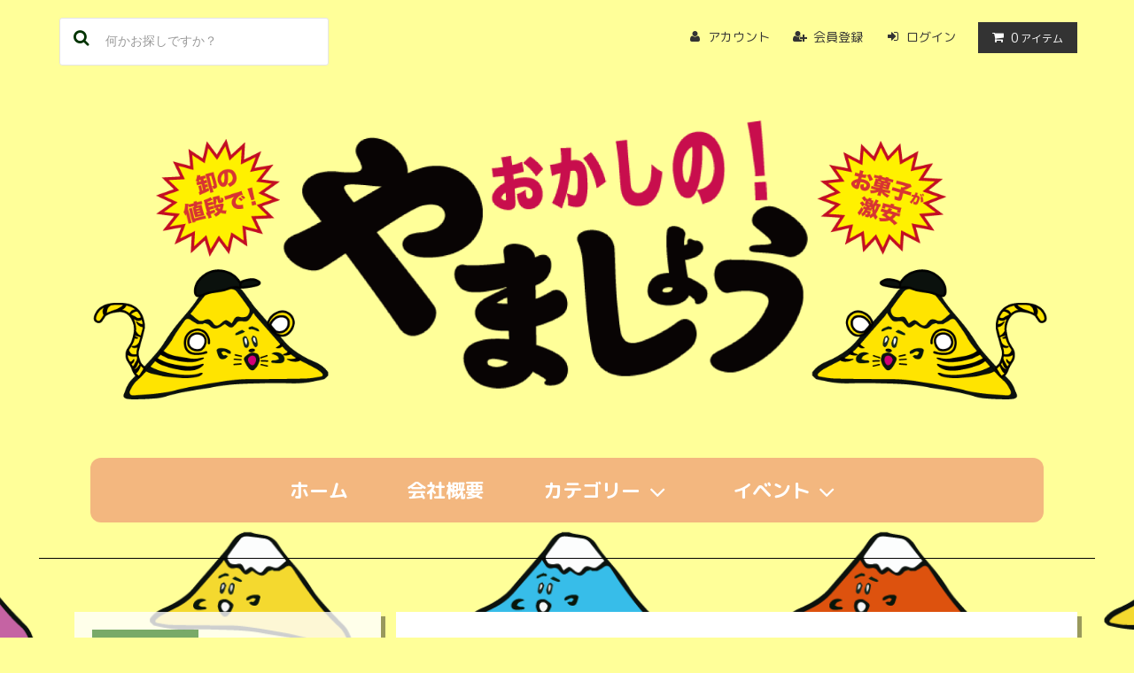

--- FILE ---
content_type: text/html; charset=EUC-JP
request_url: https://osaka-yamashou.shop/?tid=2&mode=f1
body_size: 9758
content:
<!DOCTYPE html PUBLIC "-//W3C//DTD XHTML 1.0 Transitional//EN" "http://www.w3.org/TR/xhtml1/DTD/xhtml1-transitional.dtd">
<html xmlns:og="http://ogp.me/ns#" xmlns:fb="http://www.facebook.com/2008/fbml" xmlns:mixi="http://mixi-platform.com/ns#" xmlns="http://www.w3.org/1999/xhtml" xml:lang="ja" lang="ja" dir="ltr">
<head>
<meta http-equiv="content-type" content="text/html; charset=euc-jp" />
<meta http-equiv="X-UA-Compatible" content="IE=edge,chrome=1" />
<title>会社概要 - おかしの卸 ヤマショウ</title>
<meta name="Keywords" content="会社概要,yamasho,激安,やましょう,おかし安い,送料無料,お菓子激安,お菓子,おかし,まとめ買い,仕入れ,安い,お菓子安い,おかし安い,駄菓子," />
<meta name="Description" content="株式会社山正のオンラインショップです。お菓子の元卸企業だから実現できる価格でご提供！業者様の仕入れ・個人のお客様のご購入、どちらも大歓迎です！" />
<meta name="Author" content="" />
<meta name="Copyright" content="" />
<meta http-equiv="content-style-type" content="text/css" />
<meta http-equiv="content-script-type" content="text/javascript" />
<link rel="stylesheet" href="https://osaka-yamashou.shop/css/framework/colormekit.css" type="text/css" />
<link rel="stylesheet" href="https://osaka-yamashou.shop/css/framework/colormekit-responsive.css" type="text/css" />
<link rel="stylesheet" href="https://img07.shop-pro.jp/PA01409/688/css/2/index.css?cmsp_timestamp=20180717121044" type="text/css" />

<link rel="alternate" type="application/rss+xml" title="rss" href="https://osaka-yamashou.shop/?mode=rss" />
<link rel="shortcut icon" href="https://img07.shop-pro.jp/PA01409/688/favicon.ico?cmsp_timestamp=20260107133746" />
<script type="text/javascript" src="//ajax.googleapis.com/ajax/libs/jquery/1.11.0/jquery.min.js" ></script>
<meta property="og:title" content="会社概要 - おかしの卸 ヤマショウ" />
<meta property="og:description" content="株式会社山正のオンラインショップです。お菓子の元卸企業だから実現できる価格でご提供！業者様の仕入れ・個人のお客様のご購入、どちらも大歓迎です！" />
<meta property="og:url" content="https://osaka-yamashou.shop?tid=2&mode=f1" />
<meta property="og:site_name" content="おかしの卸 ヤマショウ" />
<script>
  var Colorme = {"page":"free1","shop":{"account_id":"PA01409688","title":"\u304a\u304b\u3057\u306e\u5378 \u30e4\u30de\u30b7\u30e7\u30a6"},"basket":{"total_price":0,"items":[]},"customer":{"id":null}};

  (function() {
    function insertScriptTags() {
      var scriptTagDetails = [];
      var entry = document.getElementsByTagName('script')[0];

      scriptTagDetails.forEach(function(tagDetail) {
        var script = document.createElement('script');

        script.type = 'text/javascript';
        script.src = tagDetail.src;
        script.async = true;

        if( tagDetail.integrity ) {
          script.integrity = tagDetail.integrity;
          script.setAttribute('crossorigin', 'anonymous');
        }

        entry.parentNode.insertBefore(script, entry);
      })
    }

    window.addEventListener('load', insertScriptTags, false);
  })();
</script>
<script async src="https://zen.one/analytics.js"></script>
</head>
<body>
<meta name="colorme-acc-payload" content="?st=1&pt=10004&ut=0&at=PA01409688&v=20260118195732&re=&cn=826e4c13afe6cc284aab5d6af15f8bc5" width="1" height="1" alt="" /><script>!function(){"use strict";Array.prototype.slice.call(document.getElementsByTagName("script")).filter((function(t){return t.src&&t.src.match(new RegExp("dist/acc-track.js$"))})).forEach((function(t){return document.body.removeChild(t)})),function t(c){var r=arguments.length>1&&void 0!==arguments[1]?arguments[1]:0;if(!(r>=c.length)){var e=document.createElement("script");e.onerror=function(){return t(c,r+1)},e.src="https://"+c[r]+"/dist/acc-track.js?rev=3",document.body.appendChild(e)}}(["acclog001.shop-pro.jp","acclog002.shop-pro.jp"])}();</script><link rel="stylesheet" href="https://img.shop-pro.jp/tmpl_js/81/font-awesome/css/font-awesome.min.css">
<link href="https://fonts.googleapis.com/earlyaccess/roundedmplus1c.css" rel="stylesheet" />
<script src="https://img.shop-pro.jp/tmpl_js/81/smoothscroll.js"></script>
<script src="https://img.shop-pro.jp/tmpl_js/81/jquery.ah-placeholder.js"></script>
<script src="https://img.shop-pro.jp/tmpl_js/81/utility.index.js"></script>
<meta name="viewport" content="width=device-width, initial-scale=1">
<div id="wrapper" class="wrapper" style="background:url(https://img21.shop-pro.jp/PA01409/688/etc/background.png?cmsp_timestamp=20180329130845);background-size:cover;background-position:center;">
  <div class="promo__seciton">
    <div class="promo container">



                
    


    </div>
  </div>

  <div class="humburger-icon-box">
    <i class="fa fa-bars"></i>
  </div>

  
  <style>
    .fa-remove { cursor: pointer; }
    .mobile-menu { overflow: scroll; width: 100%; height: 100%; position: fixed; background: rgba(0, 0, 0, 0.8); z-index: 100; display: none; top: 0;}
    .mobile-menu > ul { position: absolute; top: 10%; right: 0; border-bottom: 0; width: 70%; margin: auto; left: 0;}
    .mobile-menu li { list-style: none; font-size: 40px; padding: 20px; border-bottom: 2px solid #fff; color: white; text-align: center; cursor: pointer; }
    .mobile-menu li:last-child { border-bottom: none; }
    .mobile-menu a { color: white; }
    .acList { display: none; }
    .acList li { font-size: 18px; padding: 5px; color: white; border-bottom: 1px dashed white; }
    .acList li:last-child { border-bottom: none; }
    .humburger-icon-box { position: fixed; top: 20px; right: 30px; width: 70px; height: 70px; z-index: 1000; background: rgba(80,80,80,0.7); text-align: center; display: none; border-radius: 20%; cursor: pointer;}
    .humburger-icon-box i { font-size: 50px; margin: 10px 0px; color: white; }
    @media (max-width: 640px) {
      .humburger-icon-box { display: block; }
    }
  </style>

  <div class="mobile-menu">
    <ul>
      <i class="fa fa-remove" style="font-size:32px; color: white;"></i>
      <li><a href="">ホーム</a></li>
      <li><a href="https://yamashoo.shop-pro.jp/?tid=2&mode=f1">会社概要</a></li>
      <li class="acContainer">
        <span><i class="fa fa-angle-down"></i>カテゴリ</span>
        <ul class="acList">
                    <li><a href="https://osaka-yamashou.shop/?mode=cate&cbid=2407045&csid=0">駄菓子</a></li>
                    <li><a href="https://osaka-yamashou.shop/?mode=cate&cbid=2383347&csid=0">アメ・キャンディ</a></li>
                    <li><a href="https://osaka-yamashou.shop/?mode=cate&cbid=2407049&csid=0">チョコレート</a></li>
                    <li><a href="https://osaka-yamashou.shop/?mode=cate&cbid=2766376&csid=0">玩具</a></li>
                    <li><a href="https://osaka-yamashou.shop/?mode=cate&cbid=2395420&csid=0">珍味・豆</a></li>
                    <li><a href="https://osaka-yamashou.shop/?mode=cate&cbid=2389346&csid=0">クッキー、ビスケット、クラッカー</a></li>
                    <li><a href="https://osaka-yamashou.shop/?mode=cate&cbid=2383345&csid=0">ゼリー・寒天</a></li>
                    <li><a href="https://osaka-yamashou.shop/?mode=cate&cbid=2398626&csid=0">せんべい、米菓</a></li>
                    <li><a href="https://osaka-yamashou.shop/?mode=cate&cbid=2407046&csid=0">飲料水</a></li>
                    <li><a href="https://osaka-yamashou.shop/?mode=cate&cbid=2634979&csid=0">和菓子・だんご・餅</a></li>
                    <li><a href="https://osaka-yamashou.shop/?mode=cate&cbid=2396745&csid=0">その他</a></li>
                  </ul>
      </li>
      <li class="acContainer">
        <span><i class="fa fa-angle-down"></i>イベント</span>
        <ul class="acList">
                    <li><a href="https://osaka-yamashou.shop/?mode=grp&gid=1794964">特価品</a></li>
                    <li><a href="https://osaka-yamashou.shop/?mode=grp&gid=1794967">イベント景品</a></li>
                    <li><a href="https://osaka-yamashou.shop/?mode=grp&gid=1794966">パーティー特集</a></li>
                  </ul>
      </li>
      <li><a href="https://osaka-yamashou.shop/?mode=myaccount"><i class="fa fa-user"></i> アカウント</a></li>
                                    <li><a href="https://osaka-yamashou.shop/customer/signup/new">会員登録</a></li>
                    <li><a href="https://osaka-yamashou.shop/?mode=login&shop_back_url=https%3A%2F%2Fosaka-yamashou.shop%2F"><i class="fa fa-sign-in"></i> ログイン</a></li>
                    <li><a href="https://osaka-yamashou.shop/cart/proxy/basket?shop_id=PA01409688&shop_domain=osaka-yamashou.shop"><i class="fa fa-shopping-cart"></i> カート</a></li>
    </ul>
  </div>

  <script>
    $(function(){
        $(".humburger-icon-box").on("click", function() {
            $(".mobile-menu").css("display","block");
        });
    });
    $(function(){
        $(".acContainer span").on("click", function() {
            $(this).next().slideToggle();
        });
    });
    $(function(){
        $(".fa-remove").on("click", function() {
            $(".mobile-menu").css("display","none");
        });
    });
    $(function(){
        $(".mobile-menu a").on("click", function() {
            $(".mobile-menu").css("display","none");
        });
    });
  </script>
  

<script async src="https://www.googletagmanager.com/gtag/js?id=UA-116537889-1"></script>
<script>
  window.dataLayer = window.dataLayer || [];
  function gtag(){dataLayer.push(arguments);}
  gtag('js', new Date());

  gtag('config', 'UA-116537889-1');
</script>

  <div id="header" class="header__section container">
    <div class="clearfix">
      <form action="https://osaka-yamashou.shop/" method="GET" class="header-search">
        <input type="hidden" name="mode" value="srh" />
        <i class="fa fa-search fa-lg fa-fw"></i>
        <input type="text" name="keyword" placeholder="何かお探しですか？" class="header-search__box" />
      </form>
      <ul class="header-tools fa-ul">
        <li class="header-tools__unit">
          <a href="https://osaka-yamashou.shop/?mode=myaccount"><i class="fa fa-user fa-li"></i>アカウント</a>
        </li>
                                            <li class="header-tools__unit">
                <a href="https://osaka-yamashou.shop/customer/signup/new"><i class="fa fa-user-plus fa-li"></i>会員登録</a>
              </li>
                        <li class="header-tools__unit">
              <a href="https://osaka-yamashou.shop/?mode=login&shop_back_url=https%3A%2F%2Fosaka-yamashou.shop%2F"><i class="fa fa-sign-in fa-li"></i>ログイン</a>
            </li>
                          <li class="header-tools__unit header-tools__unit-cart">
          <a href="https://osaka-yamashou.shop/cart/proxy/basket?shop_id=PA01409688&shop_domain=osaka-yamashou.shop" class="btn btn-primary header-tools__btn">
            <i class="fa fa-shopping-cart fa-li"></i>
            <span class="header-tools__count">0</span>アイテム
          </a>
        </li>
      </ul>
    </div>
          <h1 class="header__logo-img">
        <a href="https://osaka-yamashou.shop/"><img src="https://img07.shop-pro.jp/PA01409/688/PA01409688.png?cmsp_timestamp=20260107133746" alt="おかしの卸 ヤマショウ" /></a>
      </h1>
        <ul class="header-gnavi">
      <li class="header-gnavi__unit">
        <a href="https://osaka-yamashou.shop/" class="header-gnavi__link">ホーム</a>
      </li>
      <li class="header-gnavi__unit">
        <a href="https://yamashoo.shop-pro.jp/?tid=2&mode=f1" class="header-gnavi__link">会社概要</a>
      </li>
                        <li class="header-gnavi__unit">
            <a href="javascript:void(0)" class="header-gnavi__link">カテゴリー<i class="fa fa-angle-down fa-lg fa-fw"></i></a>
            <ul class="mega-navi">
                      <li class="mega-navi__unit">
                <a href="https://osaka-yamashou.shop/?mode=cate&cbid=2407045&csid=0" class="mega-navi__link">
                  駄菓子
                </a>
              </li>
                                    <li class="mega-navi__unit">
                <a href="https://osaka-yamashou.shop/?mode=cate&cbid=2383347&csid=0" class="mega-navi__link">
                  アメ・キャンディ
                </a>
              </li>
                                    <li class="mega-navi__unit">
                <a href="https://osaka-yamashou.shop/?mode=cate&cbid=2407049&csid=0" class="mega-navi__link">
                  チョコレート
                </a>
              </li>
                                    <li class="mega-navi__unit">
                <a href="https://osaka-yamashou.shop/?mode=cate&cbid=2766376&csid=0" class="mega-navi__link">
                  玩具
                </a>
              </li>
                                    <li class="mega-navi__unit">
                <a href="https://osaka-yamashou.shop/?mode=cate&cbid=2395420&csid=0" class="mega-navi__link">
                  珍味・豆
                </a>
              </li>
                                    <li class="mega-navi__unit">
                <a href="https://osaka-yamashou.shop/?mode=cate&cbid=2389346&csid=0" class="mega-navi__link">
                  クッキー、ビスケット、クラッカー
                </a>
              </li>
                                    <li class="mega-navi__unit">
                <a href="https://osaka-yamashou.shop/?mode=cate&cbid=2383345&csid=0" class="mega-navi__link">
                  ゼリー・寒天
                </a>
              </li>
                                    <li class="mega-navi__unit">
                <a href="https://osaka-yamashou.shop/?mode=cate&cbid=2398626&csid=0" class="mega-navi__link">
                  せんべい、米菓
                </a>
              </li>
                                    <li class="mega-navi__unit">
                <a href="https://osaka-yamashou.shop/?mode=cate&cbid=2407046&csid=0" class="mega-navi__link">
                  飲料水
                </a>
              </li>
                                    <li class="mega-navi__unit">
                <a href="https://osaka-yamashou.shop/?mode=cate&cbid=2634979&csid=0" class="mega-navi__link">
                  和菓子・だんご・餅
                </a>
              </li>
                                    <li class="mega-navi__unit">
                <a href="https://osaka-yamashou.shop/?mode=cate&cbid=2396745&csid=0" class="mega-navi__link">
                  その他
                </a>
              </li>
                    </ul>
          </li>
                                      <li class="header-gnavi__unit">
            <a href="javascript:void(0)" class="header-gnavi__link">イベント<i class="fa fa-angle-down fa-lg fa-fw"></i></a>
            <ul class="mega-navi">
                      <li class="mega-navi__unit">
                <a href="https://osaka-yamashou.shop/?mode=grp&gid=1794964" class="mega-navi__link">
                  特価品
                </a>
              </li>
                                    <li class="mega-navi__unit">
                <a href="https://osaka-yamashou.shop/?mode=grp&gid=1794967" class="mega-navi__link">
                  イベント景品
                </a>
              </li>
                                    <li class="mega-navi__unit">
                <a href="https://osaka-yamashou.shop/?mode=grp&gid=1794966" class="mega-navi__link">
                  パーティー特集
                </a>
              </li>
                    </ul>
          </li>
                            <!--li class="header-gnavi__unit">
          <a href="javascript:void(0)" class="header-gnavi__link">コンテンツ<i class="fa fa-angle-down fa-lg fa-fw"></i></a>
                                      <ul class="mega-navi">
                              <li class="mega-navi__unit">
                    <a href="https://osaka-yamashou.shop/?mode=f1" class="mega-navi__link">
                      会社概要
                    </a>
                  </li>
                            </ul>
                              </li-->
                        <!--li class="header-gnavi__unit">
        <a href="https://yamashoo.shop-pro.jp/customer/inquiries/new" class="header-gnavi__link">お問い合わせ</a>
      </li-->
    </ul>
  </div>
    <div id="main" class="main__section main__section--free container">
            <div class="clearfix mar-b--60">
      <div id="sidebar" class="sidebar__section">
                              <div class="section__block menu__section">
              <h2 class="section__title-h2">ランキング</h2>
              <ul class="menu-list menu-list--more-prd">
                                  <li class="product-list__unit product-list__unit--sidebar clearfix">
                    <div class="pull-left width--110">
                      <span class="rank-box rank-box--sidebar">
                        <span class="rank-number rank-number--sidebar txt--sm rank-number-color--1">1</span>
                      </span>
                      <a href="?pid=155109196" class="product-list__link">
                                                  <img src="https://img07.shop-pro.jp/PA01409/688/product/155109196_th.jpg?cmsp_timestamp=20201026160855" alt="津山屋　花つみゼリー　185g×12袋（１袋当たり270円）" class="product-list__image product-list__image--sm" />
                                              </a>
                    </div>
                    <div class="pull-right width--160">
                      <a href="?pid=155109196" class="product-list__name product-list__name--sidebar product-list__text txt--md">
                        津山屋　花つみゼリー　185g×12袋（１袋当たり270円）
                      </a>
                      <p class="product-list__prices product-list__prices--sidebar txt--md">
                                                                            <span class="product-list__price product-list__text">
                            3,240円(税込3,499円)
                          </span>
                                                                        </p>
                    </div>
                  </li>
                                  <li class="product-list__unit product-list__unit--sidebar clearfix">
                    <div class="pull-left width--110">
                      <span class="rank-box rank-box--sidebar">
                        <span class="rank-number rank-number--sidebar txt--sm rank-number-color--2">2</span>
                      </span>
                      <a href="?pid=155193336" class="product-list__link">
                                                  <img src="https://img07.shop-pro.jp/PA01409/688/product/155193336_th.jpg?cmsp_timestamp=20211126105448" alt="当てくじ付台紙　わくわくスーパーボール　100付+10　1枚" class="product-list__image product-list__image--sm" />
                                              </a>
                    </div>
                    <div class="pull-right width--160">
                      <a href="?pid=155193336" class="product-list__name product-list__name--sidebar product-list__text txt--md">
                        当てくじ付台紙　わくわくスーパーボール　100付+10　1枚
                      </a>
                      <p class="product-list__prices product-list__prices--sidebar txt--md">
                                                                            <span class="product-list__price product-list__text">
                            1,998円(税込2,198円)
                          </span>
                                                                        </p>
                    </div>
                  </li>
                                  <li class="product-list__unit product-list__unit--sidebar clearfix">
                    <div class="pull-left width--110">
                      <span class="rank-box rank-box--sidebar">
                        <span class="rank-number rank-number--sidebar txt--sm rank-number-color--3">3</span>
                      </span>
                      <a href="?pid=155258406" class="product-list__link">
                                                  <img src="https://img07.shop-pro.jp/PA01409/688/product/155258406_th.png?cmsp_timestamp=20220902114634" alt="<img class='new_mark_img1' src='https://img.shop-pro.jp/img/new/icons25.gif' style='border:none;display:inline;margin:0px;padding:0px;width:auto;' />有楽製菓　２枚チョコケーキ　10個×12BOX　（１袋あたり59円）" class="product-list__image product-list__image--sm" />
                                              </a>
                    </div>
                    <div class="pull-right width--160">
                      <a href="?pid=155258406" class="product-list__name product-list__name--sidebar product-list__text txt--md">
                        <img class='new_mark_img1' src='https://img.shop-pro.jp/img/new/icons25.gif' style='border:none;display:inline;margin:0px;padding:0px;width:auto;' />有楽製菓　２枚チョコケーキ　10個×12BOX　（１袋あたり59円）
                      </a>
                      <p class="product-list__prices product-list__prices--sidebar txt--md">
                                                                            <span class="product-list__price product-list__text">
                            7,145円(税込7,717円)
                          </span>
                                                                        </p>
                    </div>
                  </li>
                                  <li class="product-list__unit product-list__unit--sidebar clearfix">
                    <div class="pull-left width--110">
                      <span class="rank-box rank-box--sidebar">
                        <span class="rank-number rank-number--sidebar txt--sm rank-number-color--4">4</span>
                      </span>
                      <a href="?pid=174256885" class="product-list__link">
                                                  <img src="https://img07.shop-pro.jp/PA01409/688/product/174256885_th.jpg?cmsp_timestamp=20230419120249" alt="杉本屋製菓 21個　野菜ゼリーミックス 8袋入×(1ケース)（1袋あたり277円）" class="product-list__image product-list__image--sm" />
                                              </a>
                    </div>
                    <div class="pull-right width--160">
                      <a href="?pid=174256885" class="product-list__name product-list__name--sidebar product-list__text txt--md">
                        杉本屋製菓 21個　野菜ゼリーミックス 8袋入×(1ケース)（1袋あたり277円）
                      </a>
                      <p class="product-list__prices product-list__prices--sidebar txt--md">
                                                                            <span class="product-list__price product-list__text">
                            2,222円(税込2,400円)
                          </span>
                                                                        </p>
                    </div>
                  </li>
                                  <li class="product-list__unit product-list__unit--sidebar clearfix">
                    <div class="pull-left width--110">
                      <span class="rank-box rank-box--sidebar">
                        <span class="rank-number rank-number--sidebar txt--sm rank-number-color--5">5</span>
                      </span>
                      <a href="?pid=128823270" class="product-list__link">
                                                  <img src="https://img07.shop-pro.jp/PA01409/688/product/128823270_th.jpg?cmsp_timestamp=20220801153608" alt="前田クラッカー　5枚×6袋10種類の野菜クラッカー　10×２　(１箱あたり219円)" class="product-list__image product-list__image--sm" />
                                              </a>
                    </div>
                    <div class="pull-right width--160">
                      <a href="?pid=128823270" class="product-list__name product-list__name--sidebar product-list__text txt--md">
                        前田クラッカー　5枚×6袋10種類の野菜クラッカー　10×２　(１箱あたり219円)
                      </a>
                      <p class="product-list__prices product-list__prices--sidebar txt--md">
                                                                            <span class="product-list__price product-list__text">
                            4,395円(税込4,747円)
                          </span>
                                                                        </p>
                    </div>
                  </li>
                                  <li class="product-list__unit product-list__unit--sidebar clearfix hide">
                    <div class="pull-left width--110">
                      <span class="rank-box rank-box--sidebar">
                        <span class="rank-number rank-number--sidebar txt--sm rank-number-color--6">6</span>
                      </span>
                      <a href="?pid=152205737" class="product-list__link">
                                                  <img src="https://img07.shop-pro.jp/PA01409/688/product/152205737_th.jpg?cmsp_timestamp=20200708144628" alt="日進堂　100ｇミニ粟おこし　12袋入（1袋あたり182円）" class="product-list__image product-list__image--sm" />
                                              </a>
                    </div>
                    <div class="pull-right width--160">
                      <a href="?pid=152205737" class="product-list__name product-list__name--sidebar product-list__text txt--md">
                        日進堂　100ｇミニ粟おこし　12袋入（1袋あたり182円）
                      </a>
                      <p class="product-list__prices product-list__prices--sidebar txt--md">
                                                                            <span class="product-list__price product-list__text">
                            2,187円(税込2,362円)
                          </span>
                                                                        </p>
                    </div>
                  </li>
                                  <li class="product-list__unit product-list__unit--sidebar clearfix hide">
                    <div class="pull-left width--110">
                      <span class="rank-box rank-box--sidebar">
                        <span class="rank-number rank-number--sidebar txt--sm rank-number-color--7">7</span>
                      </span>
                      <a href="?pid=152241529" class="product-list__link">
                                                  <img src="https://img07.shop-pro.jp/PA01409/688/product/152241529_th.jpg?cmsp_timestamp=20200710125052" alt="井関食品　100ｇ甜茶と柿渋入り 辛ハッカはな飴　10袋入（1袋あたり163円）" class="product-list__image product-list__image--sm" />
                                              </a>
                    </div>
                    <div class="pull-right width--160">
                      <a href="?pid=152241529" class="product-list__name product-list__name--sidebar product-list__text txt--md">
                        井関食品　100ｇ甜茶と柿渋入り 辛ハッカはな飴　10袋入（1袋あたり163円）
                      </a>
                      <p class="product-list__prices product-list__prices--sidebar txt--md">
                                                                            <span class="product-list__price product-list__text">
                            1,628円(税込1,758円)
                          </span>
                                                                        </p>
                    </div>
                  </li>
                              </ul>
                              <div class="more-prd txt--r">
                  <span>もっと見る</span>
                </div>
                          </div>
                          
                              <div class="section__block menu__section">
              <h2 class="section__title-h2">カテゴリー</h2>
              <ul class="menu-list category-list">
                          <li class="menu-list__unit category-list__unit">
                  <a href="https://osaka-yamashou.shop/?mode=cate&cbid=2407045&csid=0" class="menu-list__link">
                    <span class="menu-list__text">駄菓子</span>
                    <span class="menu-list__icon">
                      <i class="fa fa-angle-right"></i>
                    </span>
                  </a>
                </li>
                                            <li class="menu-list__unit category-list__unit">
                  <a href="https://osaka-yamashou.shop/?mode=cate&cbid=2383347&csid=0" class="menu-list__link">
                    <span class="menu-list__text">アメ・キャンディ</span>
                    <span class="menu-list__icon">
                      <i class="fa fa-angle-right"></i>
                    </span>
                  </a>
                </li>
                                            <li class="menu-list__unit category-list__unit">
                  <a href="https://osaka-yamashou.shop/?mode=cate&cbid=2407049&csid=0" class="menu-list__link">
                    <span class="menu-list__text">チョコレート</span>
                    <span class="menu-list__icon">
                      <i class="fa fa-angle-right"></i>
                    </span>
                  </a>
                </li>
                                            <li class="menu-list__unit category-list__unit">
                  <a href="https://osaka-yamashou.shop/?mode=cate&cbid=2766376&csid=0" class="menu-list__link">
                    <span class="menu-list__text">玩具</span>
                    <span class="menu-list__icon">
                      <i class="fa fa-angle-right"></i>
                    </span>
                  </a>
                </li>
                                            <li class="menu-list__unit category-list__unit">
                  <a href="https://osaka-yamashou.shop/?mode=cate&cbid=2395420&csid=0" class="menu-list__link">
                    <span class="menu-list__text">珍味・豆</span>
                    <span class="menu-list__icon">
                      <i class="fa fa-angle-right"></i>
                    </span>
                  </a>
                </li>
                                            <li class="menu-list__unit category-list__unit">
                  <a href="https://osaka-yamashou.shop/?mode=cate&cbid=2389346&csid=0" class="menu-list__link">
                    <span class="menu-list__text">クッキー、ビスケット、クラッカー</span>
                    <span class="menu-list__icon">
                      <i class="fa fa-angle-right"></i>
                    </span>
                  </a>
                </li>
                                            <li class="menu-list__unit category-list__unit">
                  <a href="https://osaka-yamashou.shop/?mode=cate&cbid=2383345&csid=0" class="menu-list__link">
                    <span class="menu-list__text">ゼリー・寒天</span>
                    <span class="menu-list__icon">
                      <i class="fa fa-angle-right"></i>
                    </span>
                  </a>
                </li>
                                            <li class="menu-list__unit category-list__unit">
                  <a href="https://osaka-yamashou.shop/?mode=cate&cbid=2398626&csid=0" class="menu-list__link">
                    <span class="menu-list__text">せんべい、米菓</span>
                    <span class="menu-list__icon">
                      <i class="fa fa-angle-right"></i>
                    </span>
                  </a>
                </li>
                                            <li class="menu-list__unit category-list__unit">
                  <a href="https://osaka-yamashou.shop/?mode=cate&cbid=2407046&csid=0" class="menu-list__link">
                    <span class="menu-list__text">飲料水</span>
                    <span class="menu-list__icon">
                      <i class="fa fa-angle-right"></i>
                    </span>
                  </a>
                </li>
                                            <li class="menu-list__unit category-list__unit">
                  <a href="https://osaka-yamashou.shop/?mode=cate&cbid=2634979&csid=0" class="menu-list__link">
                    <span class="menu-list__text">和菓子・だんご・餅</span>
                    <span class="menu-list__icon">
                      <i class="fa fa-angle-right"></i>
                    </span>
                  </a>
                </li>
                                            <li class="menu-list__unit category-list__unit">
                  <a href="https://osaka-yamashou.shop/?mode=cate&cbid=2396745&csid=0" class="menu-list__link">
                    <span class="menu-list__text">その他</span>
                    <span class="menu-list__icon">
                      <i class="fa fa-angle-right"></i>
                    </span>
                  </a>
                </li>
                        </ul>
            </div>
                          
        
                              <div class="section__block menu__section">
              <h2 class="section__title-h2">イベントから探す</h2>
              <ul class="menu-list">
                          <li class="menu-list__unit">
                  <a href="https://osaka-yamashou.shop/?mode=grp&gid=1794964" class="menu-list__link">
                    <span class="menu-list__text">特価品</span>
                    <span class="menu-list__icon">
                      <i class="fa fa-angle-right"></i>
                    </span>
                  </a>
                </li>
                                            <li class="menu-list__unit">
                  <a href="https://osaka-yamashou.shop/?mode=grp&gid=1794967" class="menu-list__link">
                    <span class="menu-list__text">イベント景品</span>
                    <span class="menu-list__icon">
                      <i class="fa fa-angle-right"></i>
                    </span>
                  </a>
                </li>
                                            <li class="menu-list__unit">
                  <a href="https://osaka-yamashou.shop/?mode=grp&gid=1794966" class="menu-list__link">
                    <span class="menu-list__text">パーティー特集</span>
                    <span class="menu-list__icon">
                      <i class="fa fa-angle-right"></i>
                    </span>
                  </a>
                </li>
                        </ul>
            </div>
                          
                  
                                    <div class="section__block menu__section">
                
                <ul class="menu-list">
                              <li class="menu-list__unit">
                    <a href="https://osaka-yamashou.shop/?mode=f1" class="menu-list__link">
                      <span class="menu-list__text">会社概要</span>
                      <span class="menu-list__icon">
                        <i class="fa fa-angle-right"></i>
                      </span>
                    </a>
                  </li>
                            </ul>
              </div>
                                
                                  
          <div class="section__block menu__section">
            <h2 class="section__title-h2">モバイルショップ</h2>
            <div class="qrcode">
              <img src="https://img07.shop-pro.jp/PA01409/688/qrcode.jpg?cmsp_timestamp=20260107133746" />
            </div>
          </div>
          
              </div>
      <div id="contents" class="contents__section">
        <style media="screen">
  dl.company_info {
    display: flex;
    flex-wrap: wrap;
    justify-content: center;
    font-size: 24px;
    margin: 50px auto;
    width: 80%;
  }
  dl.company_info dt,
  dl.company_info dd {
    line-height: 30px;
    border-bottom: 1px solid #e3e3e3e3;
    padding: 15px 0px;
  }
  dl.company_info dt {
    width: 200px;
  }
  dl.company_info dd {
    width: calc(90% - 200px);
    margin-left: 0px;
  }
  @media (max-width: 640px) {
    dl.company_info dt,
    dl.company_info dd {
      width: 100%;
    }
    dl.company_info dt {
      border: none;
    }
  }
</style>

<h1 style="text-align: center; margin-top: 60px;"><strong><span style="font-size:48px;">会社概要</span></strong></h1>

<dl class="company_info">
  <dt>◆社名</dt><dd>株式会社山正</dd>
  <dt>◆住所</dt><dd><p style="margin-bottom:10px;">〒556-0013</p>
大阪市浪速区戎本町1丁目8番10号
</dd>
  <dt>◆電話番号</dt>
  <dd>	06-6641-8451</dd>
  <dt>◆設立</dt>
  <dd>	昭和16年4月</dd>
  <dt>◆資本金</dt><dd>1000万円</dd>
  <dt>◆事業内容</dt><dd>駄菓子・おもちゃ元卸問屋</dd>
  <dt>◆ショップ責任者</dt><dd>山田和正</dd>
	  <dt>◆代表</dt><dd>代表取締役社長　山田和正</dd>
  <dt>&nbsp;</dt>
  <dd>全国菓子卸商業組合連合会</dd>
</dl>

<h1 style="text-align: center; margin-top: 100px;"><strong><span style="font-size:48px;">社長あいさつ</span></strong></h1>
<p style="padding:20px 40px; font-size: 14px;">山正は1941年の創業以来、菓子卸売り業を手掛けて参りました。これまで長く続けさせていただけたのも、仕入れ先のメーカー様、取引先の企業様、多くのお客様のご協力のおかげだと、感謝しております。常においしく夢のあるお菓子を皆様にお届けすることをモットーとし、お菓子を通じて地域社会への貢献を目指してまいりました。<br>
これからは自由な発想と感性でお菓子の流通を創造すべく、この度オンラインショップをオープンいたしました。全国の皆様にお菓子を楽しんでいただくために、お力になれれば幸いです。<br><br>
<span style="float:right">代表　山田和正</span>
</p>

<h1 style="text-align: center; margin-top: 100px;"><strong><span style="font-size:48px;">社史</span></strong><span style="display:block;">～創業77年～</span></h1>
<p style="padding:20px 40px; font-size: 14px;"><br>
1941年　大阪市西区九条通商店街にて菓子砂糖小売店開店。山田商会と称す。<br>
1950年　大阪市浪速区恵美須町へ移転。<br>
1950年　山田製菓株式会社を設立。<br>
1955年　沖縄より金平糖友入開始。（戦後菓子輸入第１号）<br>
1956年　香港への出張販売開始<br>
1960年　日本菓子輸出協会創立。社長は初代副理事長に就任。<br>
1963年　山田工業株式会社創立。貸ビル・ビル管理業。<br>
1969年　山正ビル新築落成。<br>
1969年　株式会社山正創立。現在の菓子卸業。<br>
1970年　中央開発株式会社を創立。不動産業。<br>
1978年　中央開発株式会社と山田工業株式会社が対等合併。<br>
1979年　山正ハイツ落成。<br>
2001年　山田和正社長就任<br>
2018年　オンラインショップオープン<br>
</span>
</p>


<div style="text-align:center;margin: 60px 0px;">
<p style="font-size: 28px; font-weight: bold;">お菓子とオモチャのヤマゾンを目指します</p>
<img alt="" src="https://img21.shop-pro.jp/PA01409/688/etc/yamazon.jpg?cmsp_timestamp=20180208170441"/>
</div>      </div>
    </div>
    <div class="section__block history__section">
          </div>
  </div>
  <div id="scroll" class="scroll_section" style="display: none;">
      <div class="btn btn-scroll btn-home">
        <a href="./">
          <i class="fa fa-home fa-stack-2x"></i>
        </a>
      </div>
          <div class="btn btn-scroll btn-pagetop">
        <a href="#wrapper">
          <i class="fa fa-chevron-up fa-stack-2x"></i>
        </a>
      </div>
    </div>
  <div id="footer" class="footer__section container">
                  <div class="footer__guide">
              <div class="guide__col guide__col--one-third">
          <h2 class="guide__h2">配送・送料について</h2>
          <dl class="guide__list">
                          <dt class="guide__name">佐川急便</dt>
              <dd class="guide__other">
                                税抜12,000円購入いただくと送料無料です。<br />
※北海道、東北、沖縄、離島の方は別途ご連絡させていただきます。<br />
<br />
【北海道】1650円<br />
【東北】1100円 青森県/岩手県/秋田県/宮城県/山形県/福島県<br />
【関東】660円 茨城県/栃木県/群馬県/埼玉県/千葉県/東京都/神奈川県<br />
【北信越】880円　新潟県/長野県<br />
【中部】660円 福井県/石川県/富山県/静岡県/山梨県/愛知県/岐阜県<br />
【近畿】660円 三重県/和歌山県/滋賀県/奈良県/京都府/大阪府/兵庫県<br />
【中国】660円 岡山県/広島県/鳥取県/島根県/山口県<br />
【四国】660円 香川県/徳島県/愛媛県/高知県<br />
【九州】660円 福岡県/佐賀県/長崎県/大分県/熊本県/宮崎県/鹿児島県<br />
【沖縄県】 3500円 <br />
※離島の方は別途ご連絡させていただきます。<br />
※配送は日本国内のみです。<br />
The online service process is available, but delivery is only available within Japan.
              </dd>
                      </dl>
        </div>
            <div class="guide__col guide__col--one-third">
        <h2 class="guide__h2">支払い方法について</h2>
        <dl class="guide__list">
                      <dt class="guide__name">銀行振込</dt>
            <dd class="guide__other">
                                          三菱UFJ銀行<br />
※振込手数料はお客様負担となります。
            </dd>
                      <dt class="guide__name">クレジット</dt>
            <dd class="guide__other">
                                            <img class='payment_img' src='https://img.shop-pro.jp/common/card2.gif'><img class='payment_img' src='https://img.shop-pro.jp/common/card6.gif'><img class='payment_img' src='https://img.shop-pro.jp/common/card18.gif'><img class='payment_img' src='https://img.shop-pro.jp/common/card0.gif'><img class='payment_img' src='https://img.shop-pro.jp/common/card9.gif'><br />
                            
            </dd>
                  </dl>
      </div>
      <div class="guide__col guide__col--one-third">
        <h2 class="guide__h2">返品について</h2>
        <dl class="guide__list">
                      <dt class="guide__name">返品期限</dt>
            <dd class="guide__other">お客様都合の返品は一切受付しておりません。</dd>
                                          <dt class="guide__name">不良品</dt>
            <dd class="guide__other">商品到着後3日以内にご連絡ください。商品に欠陥がある場合を除き、返品には応じかねますのでご了承ください。</dd>
                   </dl>
      </div>
    </div>
    <div class="footer__navi row">
            <!--div class="col col-lg-3">



				<ul class="sns-list">
          <li class="sns-list__unit">
            <a href="">
              <span class="fa-stack fa-md">
                <i class="fa fa-circle fa-stack-2x"></i>
                <i class="fa fa-twitter fa-stack-1x fa-inverse"></i>
              </span>
            </a>
          </li>
          <li class="sns-list__unit">
            <a href="">
              <span class="fa-stack fa-md">
                <i class="fa fa-circle fa-stack-2x"></i>
                <i class="fa fa-facebook fa-stack-1x fa-inverse"></i>
              </span>
            </a>
          </li>
          <li class="sns-list__unit">
            <a href="">
              <span class="fa-stack fa-md">
                <i class="fa fa-circle fa-stack-2x"></i>
                <i class="fa fa-google-plus fa-stack-1x fa-inverse"></i>
              </span>
            </a>
          </li>
          <li class="sns-list__unit">
            <a href="">
              <span class="fa-stack fa-md">
                <i class="fa fa-circle fa-stack-2x"></i>
                <i class="fa fa-pinterest-p fa-stack-1x fa-inverse"></i>
              </span>
            </a>
          </li>
          <li class="sns-list__unit">
            <a href="">
              <span class="fa-stack fa-md">
                <i class="fa fa-circle fa-stack-2x"></i>
                <i class="fa fa-instagram fa-stack-1x fa-inverse"></i>
              </span>
            </a>
          </li>
        </ul>
        			



      </div-->
      <ul class="col col-lg-4 col-sm-12 footer-navi__col">
        <li><a href="https://osaka-yamashou.shop/" class="footer_nav_list_link">ホーム</a></li>
        <li><a href="https://osaka-yamashou.shop/?mode=sk#payment" class="footer_nav_list_link">支払い方法について</a></li>
        <li><a href="https://osaka-yamashou.shop/?mode=sk" class="footer_nav_list_link">配送・送料について</a></li>
        <li><a href="https://osaka-yamashou.shop/?mode=sk#cancel" class="footer_nav_list_link">返品について</a></li>
        <li><a href="https://osaka-yamashou.shop/?mode=sk#info" class="footer_nav_list_link">特定商取引法に基づく表記</a></li>
        <li><a href="https://osaka-yamashou.shop/?mode=privacy" class="footer_nav_list_link">プライバシーポリシー</a></li>
                        
      </ul>
      <ul class="col col-lg-6 col-sm-12 footer-navi__col">
        <li><a href="https://osaka-yamashou.shop/?mode=myaccount" class="footer_nav_list_link">マイアカウント</a></li>
                                            <li><a href="https://osaka-yamashou.shop/customer/signup/new" class="footer_nav_list_link">会員登録</a></li>
                        <li><a href="https://osaka-yamashou.shop/?mode=login&shop_back_url=https%3A%2F%2Fosaka-yamashou.shop%2F" class="footer_nav_list_link">ログイン</a></li>
                          <li><a href="https://osaka-yamashou.shop/cart/proxy/basket?shop_id=PA01409688&shop_domain=osaka-yamashou.shop" class="footer_nav_list_link">カートを見る</a></li>
        <li><a href="https://yamashoo.shop-pro.jp/customer/inquiries/new" class="footer_nav_list_link">お問い合わせ</a></li>
      </ul>
      <!--div class="col col-lg-12 mar-t--20">
        <a href="#wrapper" class="btn btn-primary pagetop__btn">
          <i class="fa fa-chevron-up"></i>
        </a>
      </div-->
    </div>
  </div>
  <div id="copyright" class="copyright__section container">
    <address class="copyright">
      日本全国のメーカーのお菓子を売っています！！
卸の値段で！お菓子が激安です！
    </address>
  </div>
</div><script type="text/javascript" src="https://osaka-yamashou.shop/js/cart.js" ></script>
<script type="text/javascript" src="https://osaka-yamashou.shop/js/async_cart_in.js" ></script>
<script type="text/javascript" src="https://osaka-yamashou.shop/js/product_stock.js" ></script>
<script type="text/javascript" src="https://osaka-yamashou.shop/js/js.cookie.js" ></script>
<script type="text/javascript" src="https://osaka-yamashou.shop/js/favorite_button.js" ></script>
</body></html>